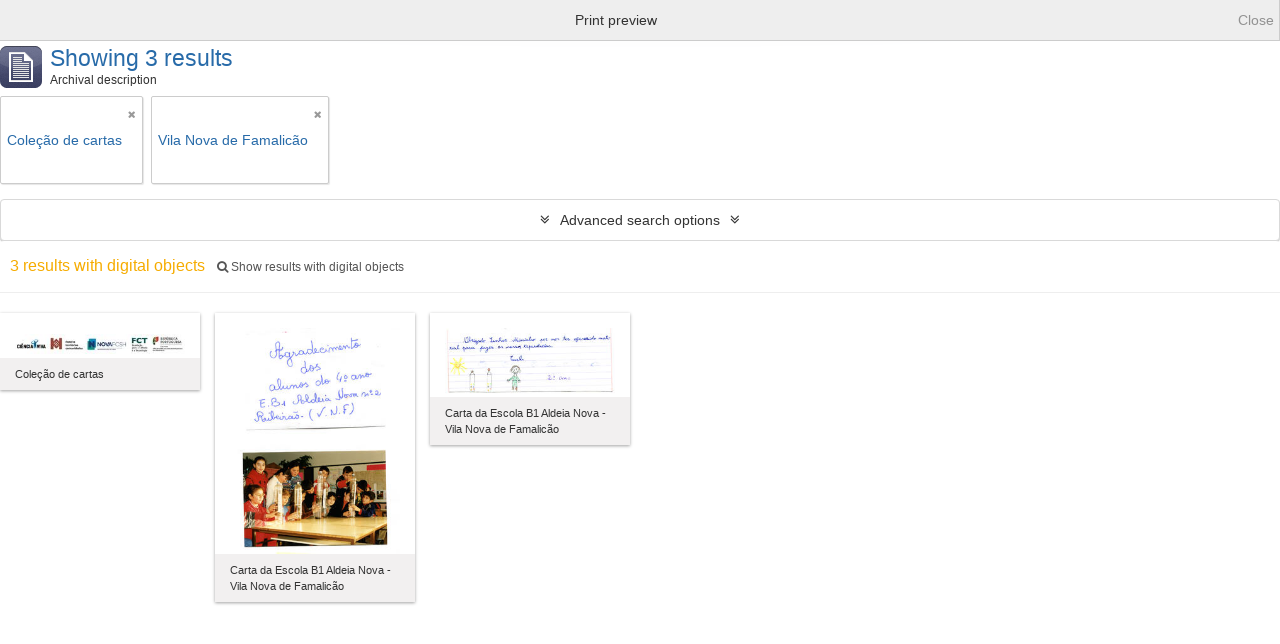

--- FILE ---
content_type: text/html; charset=utf-8
request_url: https://arquivo.cienciaviva.pt/index.php/informationobject/browse?view=card&sf_culture=en&places=1261&sort=endDate&collection=12854&subjects=&topLod=0&media=print
body_size: 7282
content:
<!DOCTYPE html>
<html lang="en" dir="ltr">
  <head>
    <meta http-equiv="Content-Type" content="text/html; charset=utf-8" />
<meta http-equiv="X-Ua-Compatible" content="IE=edge,chrome=1" />
    <meta name="title" content=" Arquivo - Ciência Viva" />
<meta name="description" content="Access to memory - Open information management toolkit" />
<meta name="viewport" content="initial-scale=1.0, user-scalable=no" />
    <title> Arquivo - Ciência Viva</title>
    <link rel="shortcut icon" href="/favicon.ico"/>
    <link href="/plugins/sfDrupalPlugin/vendor/drupal/misc/ui/ui.all.css" media="screen" rel="stylesheet" type="text/css" />
<link media="all" href="/plugins/arDominionPlugin/css/main.css" rel="stylesheet" type="text/css" />
<link href="/css/print-preview.css" media="screen" rel="stylesheet" type="text/css" />
            <script src="/vendor/jquery.js" type="text/javascript"></script>
<script src="/plugins/sfDrupalPlugin/vendor/drupal/misc/drupal.js" type="text/javascript"></script>
<script src="/vendor/yui/yahoo-dom-event/yahoo-dom-event.js" type="text/javascript"></script>
<script src="/vendor/yui/element/element-min.js" type="text/javascript"></script>
<script src="/vendor/yui/button/button-min.js" type="text/javascript"></script>
<script src="/vendor/yui/container/container_core-min.js" type="text/javascript"></script>
<script src="/vendor/yui/menu/menu-min.js" type="text/javascript"></script>
<script src="/vendor/modernizr.js" type="text/javascript"></script>
<script src="/vendor/jquery-ui.js" type="text/javascript"></script>
<script src="/vendor/jquery.ui.resizable.min.js" type="text/javascript"></script>
<script src="/vendor/jquery.expander.js" type="text/javascript"></script>
<script src="/vendor/jquery.masonry.js" type="text/javascript"></script>
<script src="/vendor/jquery.imagesloaded.js" type="text/javascript"></script>
<script src="/vendor/bootstrap/js/bootstrap.js" type="text/javascript"></script>
<script src="/vendor/URI.js" type="text/javascript"></script>
<script src="/vendor/meetselva/attrchange.js" type="text/javascript"></script>
<script src="/js/qubit.js" type="text/javascript"></script>
<script src="/js/treeView.js" type="text/javascript"></script>
<script src="/js/clipboard.js" type="text/javascript"></script>
<script src="/plugins/sfDrupalPlugin/vendor/drupal/misc/jquery.once.js" type="text/javascript"></script>
<script src="/plugins/sfDrupalPlugin/vendor/drupal/misc/ui/ui.datepicker.js" type="text/javascript"></script>
<script src="/vendor/yui/connection/connection-min.js" type="text/javascript"></script>
<script src="/vendor/yui/datasource/datasource-min.js" type="text/javascript"></script>
<script src="/vendor/yui/autocomplete/autocomplete-min.js" type="text/javascript"></script>
<script src="/js/autocomplete.js" type="text/javascript"></script>
<script src="/js/dominion.js" type="text/javascript"></script>
  <script type="text/javascript">
//<![CDATA[
jQuery.extend(Qubit, {"relativeUrlRoot":""});
//]]>
</script></head>
  <body class="yui-skin-sam informationobject browse">

    

<header id="top-bar">

      <a id="logo" rel="home" href="/index.php/" title=""><img alt="AtoM" src="/images/logo.png" /></a>  
  
  <nav>

    
  <div id="user-menu">

    <button class="top-item top-dropdown" data-toggle="dropdown" data-target="#" aria-expanded="false">Log in</button>

    <div class="top-dropdown-container">

      <div class="top-dropdown-arrow">
        <div class="arrow"></div>
      </div>

      <div class="top-dropdown-header">
        <h2>Have an account?</h2>
      </div>

      <div class="top-dropdown-body">

        <form action="/index.php/user/login" method="post">
          <input type="hidden" name="next" value="https://arquivo.cienciaviva.pt/index.php/informationobject/browse?view=card&amp;sf_culture=en&amp;places=1261&amp;sort=endDate&amp;collection=12854&amp;subjects=&amp;topLod=0&amp;media=print" id="next" />
          <div class="form-item form-item-email">
  <label for="email">Email <span class="form-required" title="This field is required.">*</span></label>
  <input type="text" name="email" id="email" />
  
</div>

          <div class="form-item form-item-password">
  <label for="password">Password <span class="form-required" title="This field is required.">*</span></label>
  <input type="password" name="password" autocomplete="off" id="password" />
  
</div>

          <button type="submit">Log in</button>

        </form>

      </div>

      <div class="top-dropdown-bottom"></div>

    </div>

  </div>


    <div id="quick-links-menu" data-toggle="tooltip" data-title="Quick links">

  <button class="top-item" data-toggle="dropdown" data-target="#" aria-expanded="false">Quick links</button>

  <div class="top-dropdown-container">

    <div class="top-dropdown-arrow">
      <div class="arrow"></div>
    </div>

    <div class="top-dropdown-header">
      <h2>Quick links</h2>
    </div>

    <div class="top-dropdown-body">
      <ul>
                              <li><a href="/index.php/about" title="About">About</a></li>
                                        <li><a href="http://docs.accesstomemory.org/" title="Help">Help</a></li>
                                                                              </ul>
    </div>

    <div class="top-dropdown-bottom"></div>

  </div>

</div>

          <div id="language-menu" data-toggle="tooltip" data-title="Language">

  <button class="top-item" data-toggle="dropdown" data-target="#" aria-expanded="false">Language</button>

  <div class="top-dropdown-container">

    <div class="top-dropdown-arrow">
      <div class="arrow"></div>
    </div>

    <div class="top-dropdown-header">
      <h2>Language</h2>
    </div>

    <div class="top-dropdown-body">
      <ul>
                  <li class="active">
            <a href="/index.php/informationobject/browse?sf_culture=en&amp;view=card&amp;places=1261&amp;sort=endDate&amp;collection=12854&amp;subjects=&amp;topLod=0&amp;media=print" title="English">English</a>          </li>
                  <li>
            <a href="/index.php/informationobject/browse?sf_culture=pt&amp;view=card&amp;places=1261&amp;sort=endDate&amp;collection=12854&amp;subjects=&amp;topLod=0&amp;media=print" title="português">português</a>          </li>
              </ul>
    </div>

    <div class="top-dropdown-bottom"></div>

  </div>

</div>
    
    <div id="clipboard-menu" data-toggle="tooltip" data-title="Clipboard" data-alert-message="Note: clipboard items unclipped in this page will be removed from the clipboard when the page is refreshed. You can re-select them now, or reload the page to remove them completely. Using the sort or print preview buttons will also cause a page reload - so anything currently deselected will be lost!">

  <button class="top-item" data-toggle="dropdown" data-target="#" aria-expanded="false">
    Clipboard      </button>

  <div class="top-dropdown-container">

    <div class="top-dropdown-arrow">
      <div class="arrow"></div>
    </div>

    <div class="top-dropdown-header">
      <h2>Clipboard</h2>
      <span id="count-block" data-information-object-label="Archival description" data-actor-object-label="Authority record" data-repository-object-label="Archival institution">
              </span>
    </div>

    <div class="top-dropdown-body">
      <ul>
        <li class="leaf" id="node_clearClipboard"><a href="/index.php/user/clipboardClear" title="Clear all selections">Clear all selections</a></li><li class="leaf" id="node_goToClipboard"><a href="/index.php/user/clipboard" title="Go to clipboard">Go to clipboard</a></li>      </ul>
    </div>

    <div class="top-dropdown-bottom"></div>

  </div>

</div>

    
  </nav>

  <div id="search-bar">

    <div id="browse-menu">

  <button class="top-item top-dropdown" data-toggle="dropdown" data-target="#" aria-expanded="false">Browse</button>

  <div class="top-dropdown-container top-dropdown-container-right">

    <div class="top-dropdown-arrow">
      <div class="arrow"></div>
    </div>

    <div class="top-dropdown-header">
      <h2>Browse</h2>
    </div>

    <div class="top-dropdown-body">
      <ul>
        <li class="active leaf" id="node_browseInformationObjects"><a href="/index.php/informationobject/browse" title="Archival descriptions">Archival descriptions</a></li><li class="leaf" id="node_browseActors"><a href="/index.php/actor/browse" title="Authority records">Authority records</a></li><li class="leaf" id="node_browseRepositories"><a href="/index.php/repository/browse" title="Archival institutions">Archival institutions</a></li><li class="leaf" id="node_browseFunctions"><a href="/index.php/function/browse" title="Functions">Functions</a></li><li class="leaf" id="node_browseSubjects"><a href="/index.php/taxonomy/browse/id/35" title="Subjects">Subjects</a></li><li class="leaf" id="node_browsePlaces"><a href="/index.php/taxonomy/browse/id/42" title="Places">Places</a></li><li class="leaf" id="node_browseDigitalObjects"><a href="/index.php/informationobject/browse?view=card&amp;onlyMedia=1&amp;topLod=0" title="Digital objects">Digital objects</a></li>      </ul>
    </div>

    <div class="top-dropdown-bottom"></div>

  </div>

</div>

    <div id="search-form-wrapper" role="search">

  <h2>Search</h2>

  <form action="/index.php/informationobject/browse" data-autocomplete="/index.php/search/autocomplete" autocomplete="off">

    <input type="hidden" name="topLod" value="0"/>

          <input type="text" name="query" value="" placeholder="Search"/>
    
    <button><span>Search</span></button>

    <div id="search-realm" class="search-popover">

      
        <div>
          <label>
                          <input name="repos" type="radio" value checked="checked" data-placeholder="Search">
                        Global search          </label>
        </div>

        
        
      
      <div class="search-realm-advanced">
        <a href="/index.php/informationobject/browse?showAdvanced=1&topLod=0">
          Advanced search&nbsp;&raquo;
        </a>
      </div>

    </div>

  </form>

</div>

  </div>

  
</header>


    
    <div id="wrapper" class="container" role="main">

      
        
      <div class="row">

        <div class="span3">

          <div id="sidebar">

            
    <section id="facets">

      <div class="visible-phone facets-header">
        <a class="x-btn btn-wide">
          <i class="fa fa-filter"></i>
          Filters        </a>
      </div>

      <div class="content">

        
        <h2>Narrow your results by:</h2>

        
        
      <section class="facet open">
  
    <div class="facet-header">
              <h3><a href="#" aria-expanded="true">Part of</a></h3>
          </div>

    <div class="facet-body" id="#facet-collection">

      
      <ul>

                  <li>
                  <a title="" href="/index.php/informationobject/browse?view=card&amp;sf_culture=en&amp;places=1261&amp;sort=endDate&amp;subjects=&amp;topLod=0&amp;media=print">All</a>          </li>

                  <li class="active">
            <a title="" href="/index.php/informationobject/browse?collection=&amp;view=card&amp;sf_culture=en&amp;places=1261&amp;sort=endDate&amp;subjects=&amp;topLod=0&amp;media=print">Coleção de cartas<span>, 2 results</span></a>            <span class="facet-count" aria-hidden="true">2</span>
          </li>
        
      </ul>

    </div>

  </section>


                          
        
        
        
      <section class="facet open">
  
    <div class="facet-header">
              <h3><a href="#" aria-expanded="true">Place</a></h3>
          </div>

    <div class="facet-body" id="#facet-places">

      
      <ul>

                  <li>
                  <a title="" href="/index.php/informationobject/browse?view=card&amp;sf_culture=en&amp;sort=endDate&amp;collection=12854&amp;subjects=&amp;topLod=0&amp;media=print">All</a>          </li>

                  <li class="active">
            <a title="" href="/index.php/informationobject/browse?places=&amp;view=card&amp;sf_culture=en&amp;sort=endDate&amp;collection=12854&amp;subjects=&amp;topLod=0&amp;media=print">Vila Nova de Famalicão<span>, 3 results</span></a>            <span class="facet-count" aria-hidden="true">3</span>
          </li>
                  <li >
            <a title="" href="/index.php/informationobject/browse?places=1261%2C3194&amp;view=card&amp;sf_culture=en&amp;sort=endDate&amp;collection=12854&amp;subjects=&amp;topLod=0&amp;media=print">Braga<span>, 1 results</span></a>            <span class="facet-count" aria-hidden="true">1</span>
          </li>
                  <li >
            <a title="" href="/index.php/informationobject/browse?places=1261%2C653&amp;view=card&amp;sf_culture=en&amp;sort=endDate&amp;collection=12854&amp;subjects=&amp;topLod=0&amp;media=print">Guimarães<span>, 1 results</span></a>            <span class="facet-count" aria-hidden="true">1</span>
          </li>
        
      </ul>

    </div>

  </section>


        
        
        
      <section class="facet">
  
    <div class="facet-header">
              <h3><a href="#" aria-expanded="false">Level of description</a></h3>
          </div>

    <div class="facet-body" id="#facet-levelOfDescription">

      
      <ul>

                  <li class="active">
                  <a title="" href="/index.php/informationobject/browse?view=card&amp;sf_culture=en&amp;places=1261&amp;sort=endDate&amp;collection=12854&amp;subjects=&amp;topLod=0&amp;media=print">All</a>          </li>

                  <li >
            <a title="" href="/index.php/informationobject/browse?levels=200&amp;view=card&amp;sf_culture=en&amp;places=1261&amp;sort=endDate&amp;collection=12854&amp;subjects=&amp;topLod=0&amp;media=print">Item<span>, 2 results</span></a>            <span class="facet-count" aria-hidden="true">2</span>
          </li>
                  <li >
            <a title="" href="/index.php/informationobject/browse?levels=196&amp;view=card&amp;sf_culture=en&amp;places=1261&amp;sort=endDate&amp;collection=12854&amp;subjects=&amp;topLod=0&amp;media=print">Collection<span>, 1 results</span></a>            <span class="facet-count" aria-hidden="true">1</span>
          </li>
        
      </ul>

    </div>

  </section>


        
      </div>

    </section>

  
          </div>

        </div>

        <div class="span9">

          <div id="main-column">

                <div id="preview-message">
    Print preview    <a href="/index.php/informationobject/browse?view=card&amp;sf_culture=en&amp;places=1261&amp;sort=endDate&amp;collection=12854&amp;subjects=&amp;topLod=0" title="Close">Close</a>  </div>

  <div class="multiline-header">
    <img alt="" src="/images/icons-large/icon-archival.png" />    <h1 aria-describedby="results-label">
              Showing 3 results          </h1>
    <span class="sub" id="results-label">Archival description</span>
  </div>

            
  <section class="header-options">

    
          <span class="search-filter">
        Coleção de cartas                        <a href="/index.php/informationobject/browse?view=card&sf_culture=en&places=1261&sort=endDate&subjects=&topLod=0&media=print" class="remove-filter"><i class="fa fa-times"></i></a>
      </span>
    
    
    
          <span class="search-filter">
        Vila Nova de Famalicão                        <a href="/index.php/informationobject/browse?view=card&sf_culture=en&sort=endDate&collection=12854&subjects=&topLod=0&media=print" class="remove-filter"><i class="fa fa-times"></i></a>
      </span>
    
    
    
    
    
    
    
    
    
    
    
  </section>


            
  <section class="advanced-search-section">

  <a href="#" class="advanced-search-toggle " aria-expanded="false">Advanced search options</a>

  <div class="advanced-search animateNicely" style="display: none;">

    <form name="advanced-search-form" method="get" action="/index.php/informationobject/browse">
      <input type="hidden" name="showAdvanced" value="1"/>

              <input type="hidden" name="view" value="card"/>
              <input type="hidden" name="sf_culture" value="en"/>
              <input type="hidden" name="places" value="1261"/>
              <input type="hidden" name="sort" value="endDate"/>
              <input type="hidden" name="subjects" value=""/>
              <input type="hidden" name="media" value="print"/>
      
      <p>Find results with:</p>

      <div class="criteria">

        
          
        
        
        <div class="criterion">

          <select class="boolean" name="so0">
            <option value="and">and</option>
            <option value="or">or</option>
            <option value="not">not</option>
          </select>

          <input class="query" type="text" placeholder="Search" name="sq0"/>

          <span>in</span>

          <select class="field" name="sf0">
            <option value="">Any field</option>
            <option value="title">Title</option>
                          <option value="archivalHistory">Archival history</option>
                        <option value="scopeAndContent">Scope and content</option>
            <option value="extentAndMedium">Extent and medium</option>
            <option value="subject">Subject access points</option>
            <option value="name">Name access points</option>
            <option value="place">Place access points</option>
            <option value="genre">Genre access points</option>
            <option value="identifier">Identifier</option>
            <option value="referenceCode">Reference code</option>
            <option value="digitalObjectTranscript">Digital object text</option>
            <option value="findingAidTranscript">Finding aid text</option>
            <option value="allExceptFindingAidTranscript">Any field except finding aid text</option>
          </select>

          <a href="#" class="delete-criterion"><i class="fa fa-times"></i></a>

        </div>

        <div class="add-new-criteria">
          <div class="btn-group">
            <a class="btn dropdown-toggle" data-toggle="dropdown" href="#">
              Add new criteria<span class="caret"></span>
            </a>
            <ul class="dropdown-menu">
              <li><a href="#" id="add-criterion-and">And</a></li>
              <li><a href="#" id="add-criterion-or">Or</a></li>
              <li><a href="#" id="add-criterion-not">Not</a></li>
            </ul>
          </div>
        </div>

      </div>

      <p>Limit results to:</p>

      <div class="criteria">

                  <div class="filter-row">
            <div class="filter">
              <div class="form-item form-item-repos">
  <label for="repos">Repository</label>
  <select name="repos" id="repos">
<option value="" selected="selected"></option>
<option value="317">Ciência Viva - Agência Nacional para a Cultura Científica e Tecnológica</option>
<option value="14471">Ciência Viva - Agência Nacional para a Cultura Científica e Tecnológica</option>
<option value="136130">Ciência Viva - Agência Nacional para a Cultura Científica e Tecnológica</option>
<option value="88387">PT/CV/CV/779</option>
<option value="116285">PT/CV/CV/845</option>
</select>
  
</div>
            </div>
          </div>
        
        <div class="filter-row">
          <div class="filter">
            <label for="collection">Top-level description</label>            <select name="collection" class="form-autocomplete" id="collection">
<option value="/index.php/coleccao-de-cartas-manuscritas">Coleção de cartas</option>
</select>            <input class="list" type="hidden" value="/index.php/informationobject/autocomplete?parent=1&filterDrafts=1"/>
          </div>
        </div>

      </div>

      <p>Filter results by:</p>

      <div class="criteria">

        <div class="filter-row triple">

          <div class="filter-left">
            <div class="form-item form-item-levels">
  <label for="levels">Level of description</label>
  <select name="levels" id="levels">
<option value="" selected="selected"></option>
<option value="196">Collection</option>
<option value="8844">Documento composto</option>
<option value="199">File</option>
<option value="194">Fonds</option>
<option value="200">Item</option>
<option value="2737">Part</option>
<option value="330">Secção</option>
<option value="197">Series</option>
<option value="3929">Subcolecção</option>
<option value="195">Subfonds</option>
<option value="198">Subseries</option>
<option value="1091">Unidade de Instalação</option>
</select>
  
</div>
          </div>

          <div class="filter-center">
            <div class="form-item form-item-onlyMedia">
  <label for="onlyMedia">Digital object available</label>
  <select name="onlyMedia" id="onlyMedia">
<option value="" selected="selected"></option>
<option value="1">Yes</option>
<option value="0">No</option>
</select>
  
</div>
          </div>

          <div class="filter-right">
            <div class="form-item form-item-findingAidStatus">
  <label for="findingAidStatus">Finding aid</label>
  <select name="findingAidStatus" id="findingAidStatus">
<option value="" selected="selected"></option>
<option value="yes">Yes</option>
<option value="no">No</option>
<option value="generated">Generated</option>
<option value="uploaded">Uploaded</option>
</select>
  
</div>
          </div>

        </div>

                
                  <div class="filter-row">

                          <div class="filter-left">
                <div class="form-item form-item-copyrightStatus">
  <label for="copyrightStatus">Copyright status</label>
  <select name="copyrightStatus" id="copyrightStatus">
<option value="" selected="selected"></option>
<option value="309">Public domain</option>
<option value="308">Under copyright</option>
<option value="310">Unknown</option>
</select>
  
</div>
              </div>
            
                          <div class="filter-right">
                <div class="form-item form-item-materialType">
  <label for="materialType">General material designation</label>
  <select name="materialType" id="materialType">
<option value="" selected="selected"></option>
<option value="234">Architectural drawing</option>
<option value="235">Cartographic material</option>
<option value="236">Graphic material</option>
<option value="237">Moving images</option>
<option value="238">Multiple media</option>
<option value="239">Object</option>
<option value="240">Philatelic record</option>
<option value="241">Sound recording</option>
<option value="242">Technical drawing</option>
<option value="243">Textual record</option>
</select>
  
</div>
              </div>
            
          </div>
        
        <div class="filter-row">

          <div class="lod-filter">
            <label>
              <input type="radio" name="topLod" value="1" >
              Top-level descriptions            </label>
            <label>
              <input type="radio" name="topLod" value="0" checked>
              All descriptions            </label>
          </div>

        </div>

      </div>

      <p>Filter by date range:</p>

      <div class="criteria">

        <div class="filter-row">

          <div class="start-date">
            <div class="form-item form-item-startDate">
  <label for="startDate">Start</label>
  <input placeholder="YYYY-MM-DD" type="text" name="startDate" id="startDate" />
  
</div>
          </div>

          <div class="end-date">
            <div class="form-item form-item-endDate">
  <label for="endDate">End</label>
  <input placeholder="YYYY-MM-DD" type="text" name="endDate" id="endDate" />
  
</div>
          </div>

          <div class="date-type">
            <label>
              <input type="radio" name="rangeType" value="inclusive" checked>
              Overlapping            </label>
            <label>
              <input type="radio" name="rangeType" value="exact" >
              Exact            </label>
          </div>

          <a href="#" class="date-range-help-icon" aria-expanded="false"><i class="fa fa-question-circle"></i></a>

        </div>

        <div class="alert alert-info date-range-help animateNicely">
          Use these options to specify how the date range returns results. "Exact" means that the start and end dates of descriptions returned must fall entirely within the date range entered. "Overlapping" means that any description whose start or end dates touch or overlap the target date range will be returned.        </div>

      </div>

      <section class="actions">
        <input type="submit" class="c-btn c-btn-submit" value="Search"/>
        <input type="button" class="reset c-btn c-btn-delete" value="Reset"/>
      </section>

    </form>

  </div>

</section>

  
    <section class="browse-options">
      <a  href="/index.php/informationobject/browse?view=card&sf_culture=en&places=1261&sort=endDate&collection=12854&subjects=&topLod=0&media=print">
  <i class="fa fa-print"></i>
  Print preview</a>

      
      <span>
        <span class="view-header-label">View:</span>

<div class="btn-group">
  <a class="btn fa fa-th-large active" href="/index.php/informationobject/browse?view=card&amp;sf_culture=en&amp;places=1261&amp;sort=endDate&amp;collection=12854&amp;subjects=&amp;topLod=0&amp;media=print" title=" "> </a>
  <a class="btn fa fa-list " href="/index.php/informationobject/browse?view=table&amp;sf_culture=en&amp;places=1261&amp;sort=endDate&amp;collection=12854&amp;subjects=&amp;topLod=0&amp;media=print" title=" "> </a></div>
      </span>

      <div id="sort-header">
  <div class="sort-options">

    <label>Sort by:</label>

    <div class="dropdown">

      <div class="dropdown-selected">
                                  <span>End date</span>
                  
      </div>

      <ul class="dropdown-options">

        <span class="pointer"></span>

                  <li>
                        <a href="/index.php/informationobject/browse?sort=lastUpdated&view=card&sf_culture=en&places=1261&collection=12854&subjects=&topLod=0&media=print" data-order="lastUpdated">
              <span>Most recent</span>
            </a>
          </li>
                  <li>
                        <a href="/index.php/informationobject/browse?sort=alphabetic&view=card&sf_culture=en&places=1261&collection=12854&subjects=&topLod=0&media=print" data-order="alphabetic">
              <span>Alphabetic</span>
            </a>
          </li>
                  <li>
                        <a href="/index.php/informationobject/browse?sort=relevance&view=card&sf_culture=en&places=1261&collection=12854&subjects=&topLod=0&media=print" data-order="relevance">
              <span>Relevance</span>
            </a>
          </li>
                  <li>
                        <a href="/index.php/informationobject/browse?sort=identifier&view=card&sf_culture=en&places=1261&collection=12854&subjects=&topLod=0&media=print" data-order="identifier">
              <span>Identifier</span>
            </a>
          </li>
                  <li>
                        <a href="/index.php/informationobject/browse?sort=referenceCode&view=card&sf_culture=en&places=1261&collection=12854&subjects=&topLod=0&media=print" data-order="referenceCode">
              <span>Reference code</span>
            </a>
          </li>
                  <li>
                        <a href="/index.php/informationobject/browse?sort=startDate&view=card&sf_culture=en&places=1261&collection=12854&subjects=&topLod=0&media=print" data-order="startDate">
              <span>Start date</span>
            </a>
          </li>
              </ul>
    </div>
  </div>
</div>
    </section>

    <div id="content" class="browse-content">
              <div class="search-result media-summary">
          <p>
            3 results with digital objects                                    <a href="/index.php/informationobject/browse?view=card&sf_culture=en&places=1261&sort=endDate&collection=12854&subjects=&topLod=0&media=print&onlyMedia=1">
              <i class="fa fa-search"></i>
              Show results with digital objects            </a>
          </p>
        </div>
      
              <section class="masonry browse-masonry">

          
          <div class="brick">
    
      <a href="/index.php/coleccao-de-cartas-manuscritas">
        
          <a href="/index.php/coleccao-de-cartas-manuscritas" title=""><img alt="Cole&ccedil;&atilde;o de cartas" src="/uploads/r/ciencia-viva-agencia-nacional-para-cultura-cientifica-e-tecnologica-2/3/1/e/31ea9939919bb1061719301ec6adb86739e84f7f776d49b4f8c77b37aa14a696/logos_arquivocv_novo_142.jpg" /></a>
              </a>

      <div class="bottom">
        <button class="clipboard repository-or-digital-obj-browse"
  data-clipboard-url="/index.php/user/clipboardToggleSlug"
  data-clipboard-slug="coleccao-de-cartas-manuscritas"
  data-toggle="tooltip"  data-title="Add to clipboard"
  data-alt-title="Remove from clipboard">
  Add to clipboard</button>
Coleção de cartas      </div>
    </div>
          
          <div class="brick">
    
      <a href="/index.php/escola-b1-aldeia-nova-vila-nova-de-famalicao">
        
          <a href="/index.php/escola-b1-aldeia-nova-vila-nova-de-famalicao" title=""><img alt="Carta da Escola B1 Aldeia Nova - Vila Nova de Famalic&atilde;o" src="/uploads/r/ciencia-viva-agencia-nacional-para-cultura-cientifica-e-tecnologica-2/2/d/5/2d508a912a7a1372bfe30f0025fb50b257016e48b9c4383fb8d5f48dc5d8cfad/IC00948_142.jpg" /></a>
              </a>

      <div class="bottom">
        <button class="clipboard repository-or-digital-obj-browse"
  data-clipboard-url="/index.php/user/clipboardToggleSlug"
  data-clipboard-slug="escola-b1-aldeia-nova-vila-nova-de-famalicao"
  data-toggle="tooltip"  data-title="Add to clipboard"
  data-alt-title="Remove from clipboard">
  Add to clipboard</button>
Carta da Escola B1 Aldeia Nova - Vila Nova de Famalicão      </div>
    </div>
          
          <div class="brick">
    
      <a href="/index.php/escola-b1-aldeia-nova-vila-nova-de-famalicao-2">
        
          <a href="/index.php/escola-b1-aldeia-nova-vila-nova-de-famalicao-2" title=""><img alt="Carta da Escola B1 Aldeia Nova - Vila Nova de Famalic&atilde;o" src="/uploads/r/ciencia-viva-agencia-nacional-para-cultura-cientifica-e-tecnologica-2/3/8/4/3842817b86f4b48a9d8360643604be5517c406631a354001f6ac77f9e32353d4/IC00949_142.jpg" /></a>
              </a>

      <div class="bottom">
        <button class="clipboard repository-or-digital-obj-browse"
  data-clipboard-url="/index.php/user/clipboardToggleSlug"
  data-clipboard-slug="escola-b1-aldeia-nova-vila-nova-de-famalicao-2"
  data-toggle="tooltip"  data-title="Add to clipboard"
  data-alt-title="Remove from clipboard">
  Add to clipboard</button>
Carta da Escola B1 Aldeia Nova - Vila Nova de Famalicão      </div>
    </div>
  
</section>
          </div>

  

                  
          </div>

        </div>

      </div>

    </div>

    
    <footer>

  
  
  <div id="print-date">
    Printed: 2025-11-07  </div>

</footer>


<script>
  (function(i,s,o,g,r,a,m){i['GoogleAnalyticsObject']=r;i[r]=i[r]||function(){
  (i[r].q=i[r].q||[]).push(arguments)},i[r].l=1*new Date();a=s.createElement(o),
  m=s.getElementsByTagName(o)[0];a.async=1;a.src=g;m.parentNode.insertBefore(a,m)
  })(window,document,'script','https://www.google-analytics.com/analytics.js','ga');

  ga('create', 'UA-1718601-40', 'auto');
  ga('send', 'pageview');

</script>

  </body>
</html>
